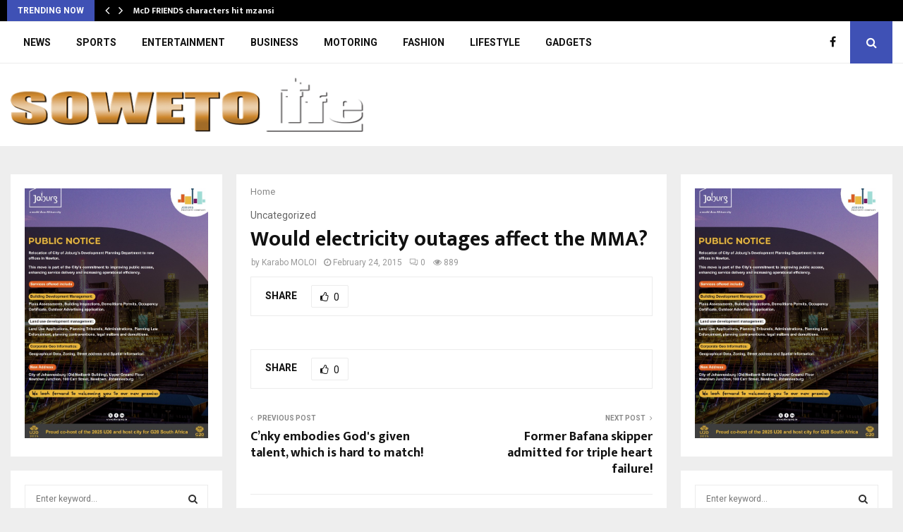

--- FILE ---
content_type: text/html; charset=UTF-8
request_url: https://sowetolifemag.co.za/would-electricity-outages-affect-the-mma/
body_size: 66372
content:
<!DOCTYPE html>
<html lang="en-US">
<head>
	<meta charset="UTF-8">
		<meta name="viewport" content="width=device-width, initial-scale=1">
		<link rel="profile" href="http://gmpg.org/xfn/11">
	<title>Would electricity outages affect the MMA? &#8211; Soweto Life Magazine</title>
<meta name='robots' content='max-image-preview:large' />
	<style>img:is([sizes="auto" i], [sizes^="auto," i]) { contain-intrinsic-size: 3000px 1500px }</style>
	<link rel='dns-prefetch' href='//fonts.googleapis.com' />
<link rel="alternate" type="application/rss+xml" title="Soweto Life Magazine &raquo; Feed" href="https://sowetolifemag.co.za/feed/" />
<link rel="alternate" type="application/rss+xml" title="Soweto Life Magazine &raquo; Comments Feed" href="https://sowetolifemag.co.za/comments/feed/" />
<link rel="alternate" type="application/rss+xml" title="Soweto Life Magazine &raquo; Would electricity outages affect the MMA? Comments Feed" href="https://sowetolifemag.co.za/would-electricity-outages-affect-the-mma/feed/" />
<script type="text/javascript">
/* <![CDATA[ */
window._wpemojiSettings = {"baseUrl":"https:\/\/s.w.org\/images\/core\/emoji\/16.0.1\/72x72\/","ext":".png","svgUrl":"https:\/\/s.w.org\/images\/core\/emoji\/16.0.1\/svg\/","svgExt":".svg","source":{"concatemoji":"https:\/\/sowetolifemag.co.za\/wp-includes\/js\/wp-emoji-release.min.js?ver=6.8.3"}};
/*! This file is auto-generated */
!function(s,n){var o,i,e;function c(e){try{var t={supportTests:e,timestamp:(new Date).valueOf()};sessionStorage.setItem(o,JSON.stringify(t))}catch(e){}}function p(e,t,n){e.clearRect(0,0,e.canvas.width,e.canvas.height),e.fillText(t,0,0);var t=new Uint32Array(e.getImageData(0,0,e.canvas.width,e.canvas.height).data),a=(e.clearRect(0,0,e.canvas.width,e.canvas.height),e.fillText(n,0,0),new Uint32Array(e.getImageData(0,0,e.canvas.width,e.canvas.height).data));return t.every(function(e,t){return e===a[t]})}function u(e,t){e.clearRect(0,0,e.canvas.width,e.canvas.height),e.fillText(t,0,0);for(var n=e.getImageData(16,16,1,1),a=0;a<n.data.length;a++)if(0!==n.data[a])return!1;return!0}function f(e,t,n,a){switch(t){case"flag":return n(e,"\ud83c\udff3\ufe0f\u200d\u26a7\ufe0f","\ud83c\udff3\ufe0f\u200b\u26a7\ufe0f")?!1:!n(e,"\ud83c\udde8\ud83c\uddf6","\ud83c\udde8\u200b\ud83c\uddf6")&&!n(e,"\ud83c\udff4\udb40\udc67\udb40\udc62\udb40\udc65\udb40\udc6e\udb40\udc67\udb40\udc7f","\ud83c\udff4\u200b\udb40\udc67\u200b\udb40\udc62\u200b\udb40\udc65\u200b\udb40\udc6e\u200b\udb40\udc67\u200b\udb40\udc7f");case"emoji":return!a(e,"\ud83e\udedf")}return!1}function g(e,t,n,a){var r="undefined"!=typeof WorkerGlobalScope&&self instanceof WorkerGlobalScope?new OffscreenCanvas(300,150):s.createElement("canvas"),o=r.getContext("2d",{willReadFrequently:!0}),i=(o.textBaseline="top",o.font="600 32px Arial",{});return e.forEach(function(e){i[e]=t(o,e,n,a)}),i}function t(e){var t=s.createElement("script");t.src=e,t.defer=!0,s.head.appendChild(t)}"undefined"!=typeof Promise&&(o="wpEmojiSettingsSupports",i=["flag","emoji"],n.supports={everything:!0,everythingExceptFlag:!0},e=new Promise(function(e){s.addEventListener("DOMContentLoaded",e,{once:!0})}),new Promise(function(t){var n=function(){try{var e=JSON.parse(sessionStorage.getItem(o));if("object"==typeof e&&"number"==typeof e.timestamp&&(new Date).valueOf()<e.timestamp+604800&&"object"==typeof e.supportTests)return e.supportTests}catch(e){}return null}();if(!n){if("undefined"!=typeof Worker&&"undefined"!=typeof OffscreenCanvas&&"undefined"!=typeof URL&&URL.createObjectURL&&"undefined"!=typeof Blob)try{var e="postMessage("+g.toString()+"("+[JSON.stringify(i),f.toString(),p.toString(),u.toString()].join(",")+"));",a=new Blob([e],{type:"text/javascript"}),r=new Worker(URL.createObjectURL(a),{name:"wpTestEmojiSupports"});return void(r.onmessage=function(e){c(n=e.data),r.terminate(),t(n)})}catch(e){}c(n=g(i,f,p,u))}t(n)}).then(function(e){for(var t in e)n.supports[t]=e[t],n.supports.everything=n.supports.everything&&n.supports[t],"flag"!==t&&(n.supports.everythingExceptFlag=n.supports.everythingExceptFlag&&n.supports[t]);n.supports.everythingExceptFlag=n.supports.everythingExceptFlag&&!n.supports.flag,n.DOMReady=!1,n.readyCallback=function(){n.DOMReady=!0}}).then(function(){return e}).then(function(){var e;n.supports.everything||(n.readyCallback(),(e=n.source||{}).concatemoji?t(e.concatemoji):e.wpemoji&&e.twemoji&&(t(e.twemoji),t(e.wpemoji)))}))}((window,document),window._wpemojiSettings);
/* ]]> */
</script>
<style id='wp-emoji-styles-inline-css' type='text/css'>

	img.wp-smiley, img.emoji {
		display: inline !important;
		border: none !important;
		box-shadow: none !important;
		height: 1em !important;
		width: 1em !important;
		margin: 0 0.07em !important;
		vertical-align: -0.1em !important;
		background: none !important;
		padding: 0 !important;
	}
</style>
<link rel='stylesheet' id='wp-block-library-css' href='https://sowetolifemag.co.za/wp-includes/css/dist/block-library/style.min.css?ver=6.8.3' type='text/css' media='all' />
<style id='wp-block-library-theme-inline-css' type='text/css'>
.wp-block-audio :where(figcaption){color:#555;font-size:13px;text-align:center}.is-dark-theme .wp-block-audio :where(figcaption){color:#ffffffa6}.wp-block-audio{margin:0 0 1em}.wp-block-code{border:1px solid #ccc;border-radius:4px;font-family:Menlo,Consolas,monaco,monospace;padding:.8em 1em}.wp-block-embed :where(figcaption){color:#555;font-size:13px;text-align:center}.is-dark-theme .wp-block-embed :where(figcaption){color:#ffffffa6}.wp-block-embed{margin:0 0 1em}.blocks-gallery-caption{color:#555;font-size:13px;text-align:center}.is-dark-theme .blocks-gallery-caption{color:#ffffffa6}:root :where(.wp-block-image figcaption){color:#555;font-size:13px;text-align:center}.is-dark-theme :root :where(.wp-block-image figcaption){color:#ffffffa6}.wp-block-image{margin:0 0 1em}.wp-block-pullquote{border-bottom:4px solid;border-top:4px solid;color:currentColor;margin-bottom:1.75em}.wp-block-pullquote cite,.wp-block-pullquote footer,.wp-block-pullquote__citation{color:currentColor;font-size:.8125em;font-style:normal;text-transform:uppercase}.wp-block-quote{border-left:.25em solid;margin:0 0 1.75em;padding-left:1em}.wp-block-quote cite,.wp-block-quote footer{color:currentColor;font-size:.8125em;font-style:normal;position:relative}.wp-block-quote:where(.has-text-align-right){border-left:none;border-right:.25em solid;padding-left:0;padding-right:1em}.wp-block-quote:where(.has-text-align-center){border:none;padding-left:0}.wp-block-quote.is-large,.wp-block-quote.is-style-large,.wp-block-quote:where(.is-style-plain){border:none}.wp-block-search .wp-block-search__label{font-weight:700}.wp-block-search__button{border:1px solid #ccc;padding:.375em .625em}:where(.wp-block-group.has-background){padding:1.25em 2.375em}.wp-block-separator.has-css-opacity{opacity:.4}.wp-block-separator{border:none;border-bottom:2px solid;margin-left:auto;margin-right:auto}.wp-block-separator.has-alpha-channel-opacity{opacity:1}.wp-block-separator:not(.is-style-wide):not(.is-style-dots){width:100px}.wp-block-separator.has-background:not(.is-style-dots){border-bottom:none;height:1px}.wp-block-separator.has-background:not(.is-style-wide):not(.is-style-dots){height:2px}.wp-block-table{margin:0 0 1em}.wp-block-table td,.wp-block-table th{word-break:normal}.wp-block-table :where(figcaption){color:#555;font-size:13px;text-align:center}.is-dark-theme .wp-block-table :where(figcaption){color:#ffffffa6}.wp-block-video :where(figcaption){color:#555;font-size:13px;text-align:center}.is-dark-theme .wp-block-video :where(figcaption){color:#ffffffa6}.wp-block-video{margin:0 0 1em}:root :where(.wp-block-template-part.has-background){margin-bottom:0;margin-top:0;padding:1.25em 2.375em}
</style>
<style id='classic-theme-styles-inline-css' type='text/css'>
/*! This file is auto-generated */
.wp-block-button__link{color:#fff;background-color:#32373c;border-radius:9999px;box-shadow:none;text-decoration:none;padding:calc(.667em + 2px) calc(1.333em + 2px);font-size:1.125em}.wp-block-file__button{background:#32373c;color:#fff;text-decoration:none}
</style>
<style id='global-styles-inline-css' type='text/css'>
:root{--wp--preset--aspect-ratio--square: 1;--wp--preset--aspect-ratio--4-3: 4/3;--wp--preset--aspect-ratio--3-4: 3/4;--wp--preset--aspect-ratio--3-2: 3/2;--wp--preset--aspect-ratio--2-3: 2/3;--wp--preset--aspect-ratio--16-9: 16/9;--wp--preset--aspect-ratio--9-16: 9/16;--wp--preset--color--black: #000000;--wp--preset--color--cyan-bluish-gray: #abb8c3;--wp--preset--color--white: #ffffff;--wp--preset--color--pale-pink: #f78da7;--wp--preset--color--vivid-red: #cf2e2e;--wp--preset--color--luminous-vivid-orange: #ff6900;--wp--preset--color--luminous-vivid-amber: #fcb900;--wp--preset--color--light-green-cyan: #7bdcb5;--wp--preset--color--vivid-green-cyan: #00d084;--wp--preset--color--pale-cyan-blue: #8ed1fc;--wp--preset--color--vivid-cyan-blue: #0693e3;--wp--preset--color--vivid-purple: #9b51e0;--wp--preset--gradient--vivid-cyan-blue-to-vivid-purple: linear-gradient(135deg,rgba(6,147,227,1) 0%,rgb(155,81,224) 100%);--wp--preset--gradient--light-green-cyan-to-vivid-green-cyan: linear-gradient(135deg,rgb(122,220,180) 0%,rgb(0,208,130) 100%);--wp--preset--gradient--luminous-vivid-amber-to-luminous-vivid-orange: linear-gradient(135deg,rgba(252,185,0,1) 0%,rgba(255,105,0,1) 100%);--wp--preset--gradient--luminous-vivid-orange-to-vivid-red: linear-gradient(135deg,rgba(255,105,0,1) 0%,rgb(207,46,46) 100%);--wp--preset--gradient--very-light-gray-to-cyan-bluish-gray: linear-gradient(135deg,rgb(238,238,238) 0%,rgb(169,184,195) 100%);--wp--preset--gradient--cool-to-warm-spectrum: linear-gradient(135deg,rgb(74,234,220) 0%,rgb(151,120,209) 20%,rgb(207,42,186) 40%,rgb(238,44,130) 60%,rgb(251,105,98) 80%,rgb(254,248,76) 100%);--wp--preset--gradient--blush-light-purple: linear-gradient(135deg,rgb(255,206,236) 0%,rgb(152,150,240) 100%);--wp--preset--gradient--blush-bordeaux: linear-gradient(135deg,rgb(254,205,165) 0%,rgb(254,45,45) 50%,rgb(107,0,62) 100%);--wp--preset--gradient--luminous-dusk: linear-gradient(135deg,rgb(255,203,112) 0%,rgb(199,81,192) 50%,rgb(65,88,208) 100%);--wp--preset--gradient--pale-ocean: linear-gradient(135deg,rgb(255,245,203) 0%,rgb(182,227,212) 50%,rgb(51,167,181) 100%);--wp--preset--gradient--electric-grass: linear-gradient(135deg,rgb(202,248,128) 0%,rgb(113,206,126) 100%);--wp--preset--gradient--midnight: linear-gradient(135deg,rgb(2,3,129) 0%,rgb(40,116,252) 100%);--wp--preset--font-size--small: 14px;--wp--preset--font-size--medium: 20px;--wp--preset--font-size--large: 32px;--wp--preset--font-size--x-large: 42px;--wp--preset--font-size--normal: 16px;--wp--preset--font-size--huge: 42px;--wp--preset--spacing--20: 0.44rem;--wp--preset--spacing--30: 0.67rem;--wp--preset--spacing--40: 1rem;--wp--preset--spacing--50: 1.5rem;--wp--preset--spacing--60: 2.25rem;--wp--preset--spacing--70: 3.38rem;--wp--preset--spacing--80: 5.06rem;--wp--preset--shadow--natural: 6px 6px 9px rgba(0, 0, 0, 0.2);--wp--preset--shadow--deep: 12px 12px 50px rgba(0, 0, 0, 0.4);--wp--preset--shadow--sharp: 6px 6px 0px rgba(0, 0, 0, 0.2);--wp--preset--shadow--outlined: 6px 6px 0px -3px rgba(255, 255, 255, 1), 6px 6px rgba(0, 0, 0, 1);--wp--preset--shadow--crisp: 6px 6px 0px rgba(0, 0, 0, 1);}:where(.is-layout-flex){gap: 0.5em;}:where(.is-layout-grid){gap: 0.5em;}body .is-layout-flex{display: flex;}.is-layout-flex{flex-wrap: wrap;align-items: center;}.is-layout-flex > :is(*, div){margin: 0;}body .is-layout-grid{display: grid;}.is-layout-grid > :is(*, div){margin: 0;}:where(.wp-block-columns.is-layout-flex){gap: 2em;}:where(.wp-block-columns.is-layout-grid){gap: 2em;}:where(.wp-block-post-template.is-layout-flex){gap: 1.25em;}:where(.wp-block-post-template.is-layout-grid){gap: 1.25em;}.has-black-color{color: var(--wp--preset--color--black) !important;}.has-cyan-bluish-gray-color{color: var(--wp--preset--color--cyan-bluish-gray) !important;}.has-white-color{color: var(--wp--preset--color--white) !important;}.has-pale-pink-color{color: var(--wp--preset--color--pale-pink) !important;}.has-vivid-red-color{color: var(--wp--preset--color--vivid-red) !important;}.has-luminous-vivid-orange-color{color: var(--wp--preset--color--luminous-vivid-orange) !important;}.has-luminous-vivid-amber-color{color: var(--wp--preset--color--luminous-vivid-amber) !important;}.has-light-green-cyan-color{color: var(--wp--preset--color--light-green-cyan) !important;}.has-vivid-green-cyan-color{color: var(--wp--preset--color--vivid-green-cyan) !important;}.has-pale-cyan-blue-color{color: var(--wp--preset--color--pale-cyan-blue) !important;}.has-vivid-cyan-blue-color{color: var(--wp--preset--color--vivid-cyan-blue) !important;}.has-vivid-purple-color{color: var(--wp--preset--color--vivid-purple) !important;}.has-black-background-color{background-color: var(--wp--preset--color--black) !important;}.has-cyan-bluish-gray-background-color{background-color: var(--wp--preset--color--cyan-bluish-gray) !important;}.has-white-background-color{background-color: var(--wp--preset--color--white) !important;}.has-pale-pink-background-color{background-color: var(--wp--preset--color--pale-pink) !important;}.has-vivid-red-background-color{background-color: var(--wp--preset--color--vivid-red) !important;}.has-luminous-vivid-orange-background-color{background-color: var(--wp--preset--color--luminous-vivid-orange) !important;}.has-luminous-vivid-amber-background-color{background-color: var(--wp--preset--color--luminous-vivid-amber) !important;}.has-light-green-cyan-background-color{background-color: var(--wp--preset--color--light-green-cyan) !important;}.has-vivid-green-cyan-background-color{background-color: var(--wp--preset--color--vivid-green-cyan) !important;}.has-pale-cyan-blue-background-color{background-color: var(--wp--preset--color--pale-cyan-blue) !important;}.has-vivid-cyan-blue-background-color{background-color: var(--wp--preset--color--vivid-cyan-blue) !important;}.has-vivid-purple-background-color{background-color: var(--wp--preset--color--vivid-purple) !important;}.has-black-border-color{border-color: var(--wp--preset--color--black) !important;}.has-cyan-bluish-gray-border-color{border-color: var(--wp--preset--color--cyan-bluish-gray) !important;}.has-white-border-color{border-color: var(--wp--preset--color--white) !important;}.has-pale-pink-border-color{border-color: var(--wp--preset--color--pale-pink) !important;}.has-vivid-red-border-color{border-color: var(--wp--preset--color--vivid-red) !important;}.has-luminous-vivid-orange-border-color{border-color: var(--wp--preset--color--luminous-vivid-orange) !important;}.has-luminous-vivid-amber-border-color{border-color: var(--wp--preset--color--luminous-vivid-amber) !important;}.has-light-green-cyan-border-color{border-color: var(--wp--preset--color--light-green-cyan) !important;}.has-vivid-green-cyan-border-color{border-color: var(--wp--preset--color--vivid-green-cyan) !important;}.has-pale-cyan-blue-border-color{border-color: var(--wp--preset--color--pale-cyan-blue) !important;}.has-vivid-cyan-blue-border-color{border-color: var(--wp--preset--color--vivid-cyan-blue) !important;}.has-vivid-purple-border-color{border-color: var(--wp--preset--color--vivid-purple) !important;}.has-vivid-cyan-blue-to-vivid-purple-gradient-background{background: var(--wp--preset--gradient--vivid-cyan-blue-to-vivid-purple) !important;}.has-light-green-cyan-to-vivid-green-cyan-gradient-background{background: var(--wp--preset--gradient--light-green-cyan-to-vivid-green-cyan) !important;}.has-luminous-vivid-amber-to-luminous-vivid-orange-gradient-background{background: var(--wp--preset--gradient--luminous-vivid-amber-to-luminous-vivid-orange) !important;}.has-luminous-vivid-orange-to-vivid-red-gradient-background{background: var(--wp--preset--gradient--luminous-vivid-orange-to-vivid-red) !important;}.has-very-light-gray-to-cyan-bluish-gray-gradient-background{background: var(--wp--preset--gradient--very-light-gray-to-cyan-bluish-gray) !important;}.has-cool-to-warm-spectrum-gradient-background{background: var(--wp--preset--gradient--cool-to-warm-spectrum) !important;}.has-blush-light-purple-gradient-background{background: var(--wp--preset--gradient--blush-light-purple) !important;}.has-blush-bordeaux-gradient-background{background: var(--wp--preset--gradient--blush-bordeaux) !important;}.has-luminous-dusk-gradient-background{background: var(--wp--preset--gradient--luminous-dusk) !important;}.has-pale-ocean-gradient-background{background: var(--wp--preset--gradient--pale-ocean) !important;}.has-electric-grass-gradient-background{background: var(--wp--preset--gradient--electric-grass) !important;}.has-midnight-gradient-background{background: var(--wp--preset--gradient--midnight) !important;}.has-small-font-size{font-size: var(--wp--preset--font-size--small) !important;}.has-medium-font-size{font-size: var(--wp--preset--font-size--medium) !important;}.has-large-font-size{font-size: var(--wp--preset--font-size--large) !important;}.has-x-large-font-size{font-size: var(--wp--preset--font-size--x-large) !important;}
:where(.wp-block-post-template.is-layout-flex){gap: 1.25em;}:where(.wp-block-post-template.is-layout-grid){gap: 1.25em;}
:where(.wp-block-columns.is-layout-flex){gap: 2em;}:where(.wp-block-columns.is-layout-grid){gap: 2em;}
:root :where(.wp-block-pullquote){font-size: 1.5em;line-height: 1.6;}
</style>
<link rel='stylesheet' id='contact-form-7-css' href='https://sowetolifemag.co.za/wp-content/plugins/contact-form-7/includes/css/styles.css?ver=6.1.1' type='text/css' media='all' />
<link rel='stylesheet' id='pencisc-css' href='https://sowetolifemag.co.za/wp-content/plugins/penci-framework/assets/css/single-shortcode.css?ver=6.8.3' type='text/css' media='all' />
<link rel='stylesheet' id='penci-oswald-css' href='//fonts.googleapis.com/css?family=Oswald%3A400&#038;ver=6.8.3' type='text/css' media='all' />
<link rel='stylesheet' id='penci-font-awesome-css' href='https://sowetolifemag.co.za/wp-content/themes/pennews/css/font-awesome.min.css?ver=4.5.2' type='text/css' media='all' />
<link rel='stylesheet' id='penci-fonts-css' href='//fonts.googleapis.com/css?family=Roboto%3A300%2C300italic%2C400%2C400italic%2C500%2C500italic%2C700%2C700italic%2C800%2C800italic%7CMukta+Vaani%3A300%2C300italic%2C400%2C400italic%2C500%2C500italic%2C700%2C700italic%2C800%2C800italic%7COswald%3A300%2C300italic%2C400%2C400italic%2C500%2C500italic%2C700%2C700italic%2C800%2C800italic%7CTeko%3A300%2C300italic%2C400%2C400italic%2C500%2C500italic%2C700%2C700italic%2C800%2C800italic%3A300%2C300italic%2C400%2C400italic%2C500%2C500italic%2C700%2C700italic%2C800%2C800italic%26subset%3Dcyrillic%2Ccyrillic-ext%2Cgreek%2Cgreek-ext%2Clatin-ext' type='text/css' media='all' />
<link rel='stylesheet' id='penci-portfolio-css' href='https://sowetolifemag.co.za/wp-content/themes/pennews/css/portfolio.css?ver=6.6.3' type='text/css' media='all' />
<link rel='stylesheet' id='penci-recipe-css' href='https://sowetolifemag.co.za/wp-content/themes/pennews/css/recipe.css?ver=6.6.3' type='text/css' media='all' />
<link rel='stylesheet' id='penci-review-css' href='https://sowetolifemag.co.za/wp-content/themes/pennews/css/review.css?ver=6.6.3' type='text/css' media='all' />
<link rel='stylesheet' id='penci-style-css' href='https://sowetolifemag.co.za/wp-content/themes/pennews/style.css?ver=6.6.3' type='text/css' media='all' />
<style id='penci-style-inline-css' type='text/css'>
.penci-block-vc.style-title-13:not(.footer-widget).style-title-center .penci-block-heading {border-right: 10px solid transparent; border-left: 10px solid transparent; }.site-branding h1, .site-branding h2 {margin: 0;}.penci-schema-markup { display: none !important; }.penci-entry-media .twitter-video { max-width: none !important; margin: 0 !important; }.penci-entry-media .fb-video { margin-bottom: 0; }.penci-entry-media .post-format-meta > iframe { vertical-align: top; }.penci-single-style-6 .penci-entry-media-top.penci-video-format-dailymotion:after, .penci-single-style-6 .penci-entry-media-top.penci-video-format-facebook:after, .penci-single-style-6 .penci-entry-media-top.penci-video-format-vimeo:after, .penci-single-style-6 .penci-entry-media-top.penci-video-format-twitter:after, .penci-single-style-7 .penci-entry-media-top.penci-video-format-dailymotion:after, .penci-single-style-7 .penci-entry-media-top.penci-video-format-facebook:after, .penci-single-style-7 .penci-entry-media-top.penci-video-format-vimeo:after, .penci-single-style-7 .penci-entry-media-top.penci-video-format-twitter:after { content: none; } .penci-single-style-5 .penci-entry-media.penci-video-format-dailymotion:after, .penci-single-style-5 .penci-entry-media.penci-video-format-facebook:after, .penci-single-style-5 .penci-entry-media.penci-video-format-vimeo:after, .penci-single-style-5 .penci-entry-media.penci-video-format-twitter:after { content: none; }@media screen and (max-width: 960px) { .penci-insta-thumb ul.thumbnails.penci_col_5 li, .penci-insta-thumb ul.thumbnails.penci_col_6 li { width: 33.33% !important; } .penci-insta-thumb ul.thumbnails.penci_col_7 li, .penci-insta-thumb ul.thumbnails.penci_col_8 li, .penci-insta-thumb ul.thumbnails.penci_col_9 li, .penci-insta-thumb ul.thumbnails.penci_col_10 li { width: 25% !important; } }.site-header.header--s12 .penci-menu-toggle-wapper,.site-header.header--s12 .header__social-search { flex: 1; }.site-header.header--s5 .site-branding {  padding-right: 0;margin-right: 40px; }.penci-block_37 .penci_post-meta { padding-top: 8px; }.penci-block_37 .penci-post-excerpt + .penci_post-meta { padding-top: 0; }.penci-hide-text-votes { display: none; }.penci-usewr-review {  border-top: 1px solid #ececec; }.penci-review-score {top: 5px; position: relative; }.penci-social-counter.penci-social-counter--style-3 .penci-social__empty a, .penci-social-counter.penci-social-counter--style-4 .penci-social__empty a, .penci-social-counter.penci-social-counter--style-5 .penci-social__empty a, .penci-social-counter.penci-social-counter--style-6 .penci-social__empty a { display: flex; justify-content: center; align-items: center; }.penci-block-error { padding: 0 20px 20px; }@media screen and (min-width: 1240px){ .penci_dis_padding_bw .penci-content-main.penci-col-4:nth-child(3n+2) { padding-right: 15px; padding-left: 15px; }}.bos_searchbox_widget_class.penci-vc-column-1 #flexi_searchbox #b_searchboxInc .b_submitButton_wrapper{ padding-top: 10px; padding-bottom: 10px; }.mfp-image-holder .mfp-close, .mfp-iframe-holder .mfp-close { background: transparent; border-color: transparent; }.penci-portfolio-wrap{ margin-left: 0px; margin-right: 0px; }.penci-portfolio-wrap .portfolio-item{ padding-left: 0px; padding-right: 0px; margin-bottom:0px; }#main .widget .tagcloud a{ }#main .widget .tagcloud a:hover{}
</style>
<script type="text/javascript" src="https://sowetolifemag.co.za/wp-includes/js/jquery/jquery.min.js?ver=3.7.1" id="jquery-core-js"></script>
<script type="text/javascript" src="https://sowetolifemag.co.za/wp-includes/js/jquery/jquery-migrate.min.js?ver=3.4.1" id="jquery-migrate-js"></script>
<link rel="EditURI" type="application/rsd+xml" title="RSD" href="https://sowetolifemag.co.za/xmlrpc.php?rsd" />
<link rel="canonical" href="https://sowetolifemag.co.za/would-electricity-outages-affect-the-mma/" />
<link rel='shortlink' href='https://sowetolifemag.co.za/?p=5464' />
<link rel="alternate" title="oEmbed (JSON)" type="application/json+oembed" href="https://sowetolifemag.co.za/wp-json/oembed/1.0/embed?url=https%3A%2F%2Fsowetolifemag.co.za%2Fwould-electricity-outages-affect-the-mma%2F" />
<link rel="alternate" title="oEmbed (XML)" type="text/xml+oembed" href="https://sowetolifemag.co.za/wp-json/oembed/1.0/embed?url=https%3A%2F%2Fsowetolifemag.co.za%2Fwould-electricity-outages-affect-the-mma%2F&#038;format=xml" />
<script>
var portfolioDataJs = portfolioDataJs || [];
var penciBlocksArray=[];
var PENCILOCALCACHE = {};
		(function () {
				"use strict";
		
				PENCILOCALCACHE = {
					data: {},
					remove: function ( ajaxFilterItem ) {
						delete PENCILOCALCACHE.data[ajaxFilterItem];
					},
					exist: function ( ajaxFilterItem ) {
						return PENCILOCALCACHE.data.hasOwnProperty( ajaxFilterItem ) && PENCILOCALCACHE.data[ajaxFilterItem] !== null;
					},
					get: function ( ajaxFilterItem ) {
						return PENCILOCALCACHE.data[ajaxFilterItem];
					},
					set: function ( ajaxFilterItem, cachedData ) {
						PENCILOCALCACHE.remove( ajaxFilterItem );
						PENCILOCALCACHE.data[ajaxFilterItem] = cachedData;
					}
				};
			}
		)();function penciBlock() {
		    this.atts_json = '';
		    this.content = '';
		}</script>
		<style type="text/css">
																										</style>
				<style type="text/css">
																																													
					</style>
		<link rel="pingback" href="https://sowetolifemag.co.za/xmlrpc.php"><script type="application/ld+json">{
    "@context": "http:\/\/schema.org\/",
    "@type": "organization",
    "@id": "#organization",
    "logo": {
        "@type": "ImageObject",
        "url": "https:\/\/sowetolifemag.co.za\/wp-content\/uploads\/2017\/10\/logo.png"
    },
    "url": "https:\/\/sowetolifemag.co.za\/",
    "name": "Soweto Life Magazine",
    "description": "Soweto Life Magazine"
}</script><script type="application/ld+json">{
    "@context": "http:\/\/schema.org\/",
    "@type": "WebSite",
    "name": "Soweto Life Magazine",
    "alternateName": "Soweto Life Magazine",
    "url": "https:\/\/sowetolifemag.co.za\/"
}</script><script type="application/ld+json">{
    "@context": "http:\/\/schema.org\/",
    "@type": "WPSideBar",
    "name": "Sidebar Right",
    "alternateName": "Add widgets here to display them on blog and single",
    "url": "https:\/\/sowetolifemag.co.za\/would-electricity-outages-affect-the-mma"
}</script><script type="application/ld+json">{
    "@context": "http:\/\/schema.org\/",
    "@type": "BlogPosting",
    "headline": "Would electricity outages affect the MMA?",
    "description": "Would electricity outages affect the MMA?",
    "datePublished": "2015-02-24",
    "datemodified": false,
    "mainEntityOfPage": "https:\/\/sowetolifemag.co.za\/would-electricity-outages-affect-the-mma\/",
    "image": {
        "@type": "ImageObject",
        "url": "https:\/\/sowetolifemag.co.za\/wp-content\/uploads\/2017\/10\/logo.png"
    },
    "publisher": {
        "@type": "Organization",
        "name": "Soweto Life Magazine",
        "logo": {
            "@type": "ImageObject",
            "url": "https:\/\/sowetolifemag.co.za\/wp-content\/uploads\/2017\/10\/logo.png"
        }
    },
    "author": {
        "@type": "Person",
        "@id": "#person-KaraboMOLOI",
        "name": "Karabo MOLOI"
    }
}</script><meta property="fb:app_id" content="348280475330978"><style type="text/css">.recentcomments a{display:inline !important;padding:0 !important;margin:0 !important;}</style><meta name="generator" content="Powered by WPBakery Page Builder - drag and drop page builder for WordPress."/>
<noscript><style> .wpb_animate_when_almost_visible { opacity: 1; }</style></noscript>	<style>
		a.custom-button.pencisc-button {
			background: transparent;
			color: #D3347B;
			border: 2px solid #D3347B;
			line-height: 36px;
			padding: 0 20px;
			font-size: 14px;
			font-weight: bold;
		}
		a.custom-button.pencisc-button:hover {
			background: #D3347B;
			color: #fff;
			border: 2px solid #D3347B;
		}
		a.custom-button.pencisc-button.pencisc-small {
			line-height: 28px;
			font-size: 12px;
		}
		a.custom-button.pencisc-button.pencisc-large {
			line-height: 46px;
			font-size: 18px;
		}
	</style>
</head>

<body class="wp-singular post-template-default single single-post postid-5464 single-format-standard wp-custom-logo wp-theme-pennews group-blog header-sticky penci_enable_ajaxsearch penci_sticky_content_sidebar two-sidebar penci-single-style-1 wpb-js-composer js-comp-ver-6.8.0 vc_responsive">

<div id="page" class="site">
	<div class="penci-topbar clearfix style-1">
	<div class="penci-topbar_container topbar-width-default">

					<div class="penci-topbar__left">
				<div class="topbar_item topbar__trending penci-block-vc"><span class="headline-title">Trending now</span>	<span class="penci-trending-nav ">
		<a class="penci-slider-prev" href="#"><i class="fa fa-angle-left"></i></a>
		<a class="penci-slider-next" href="#"><i class="fa fa-angle-right"></i></a>
	</span>
<div class="penci-owl-carousel-slider" data-items="1" data-auto="0" data-autotime="4000" data-speed="400" data-loop="0" data-dots="0" data-nav="0" data-autowidth="0" data-vertical="1"><h3 class="penci__post-title entry-title"><a href="https://sowetolifemag.co.za/friends-characters-hit-mzansi/">McD FRIENDS characters hit mzansi</a></h3><h3 class="penci__post-title entry-title"><a href="https://sowetolifemag.co.za/smaller-gardens-can-use-a-single-fully-charged-battery-to-handle-routine-jobs/">Smaller gardens can use a single fully&hellip;</a></h3><h3 class="penci__post-title entry-title"><a href="https://sowetolifemag.co.za/toyota-gazoo-racing-to-get-a-new-car-for-the-infamous-dakar-rally-2026-27/">Toyota Gazoo Racing to get a new&hellip;</a></h3><h3 class="penci__post-title entry-title"><a href="https://sowetolifemag.co.za/provincial-gvt-will-help-with-burial-of-fallen-scholars-says-premier-of-gp-lesufi/">Provincial Gvt will help with burial of&hellip;</a></h3><h3 class="penci__post-title entry-title"><a href="https://sowetolifemag.co.za/nedbank-cup-draw-has-been-made-and-amakhosi-open-their-account-against-stellies-fc/">Nedbank Cup draw has been made and&hellip;</a></h3><h3 class="penci__post-title entry-title"><a href="https://sowetolifemag.co.za/fnb-donates-r3-7m-to-flood-hit-mpumalanga-and-limpopo-as-kruger-relief-fund-is-established/">FNB donates R3.7m to flood-hit Mpumalanga and&hellip;</a></h3><h3 class="penci__post-title entry-title"><a href="https://sowetolifemag.co.za/caster-semenya-unveiled-as-jaecoos-brand-ambassador/">Caster Semenya unveiled as JAECOO&#8217;s brand ambassador</a></h3><h3 class="penci__post-title entry-title"><a href="https://sowetolifemag.co.za/tally-of-dead-scholars-in-the-vaal-collision-has-risen-to-13/">Tally of dead scholars in the Vaal&hellip;</a></h3><h3 class="penci__post-title entry-title"><a href="https://sowetolifemag.co.za/three-times-in-a-row-voted-top-employer-mcd-dancing-to-that-fry-chips-burger-et-al/">Three times in a row voted Top&hellip;</a></h3><h3 class="penci__post-title entry-title"><a href="https://sowetolifemag.co.za/lions-of-teranga-clinch-the-afcon-cup-and-should-be-punished-for-storming-out-of-the-pitch/">&#8216;Lions of Teranga&#8217; clinch the AFCON Cup&hellip;</a></h3></div></div>			</div>
			<div class="penci-topbar__right">
				
			</div>
			</div>
</div>
<div class="site-header-wrapper"><header id="masthead" class="site-header header--s2 header--s9" data-height="80" itemscope="itemscope" itemtype="http://schema.org/WPHeader">
	<div class="penci-container-fluid header-content__container">
		<nav id="site-navigation" class="main-navigation pencimn-slide_down" itemscope itemtype="http://schema.org/SiteNavigationElement">
	<ul id="menu-main" class="menu"><li id="menu-item-50023" class="menu-item menu-item-type-taxonomy menu-item-object-category menu-item-50023"><a href="https://sowetolifemag.co.za/category/news/" itemprop="url">NEWS</a></li>
<li id="menu-item-50024" class="menu-item menu-item-type-taxonomy menu-item-object-category menu-item-50024"><a href="https://sowetolifemag.co.za/category/sports/" itemprop="url">SPORTS</a></li>
<li id="menu-item-50025" class="menu-item menu-item-type-taxonomy menu-item-object-category menu-item-50025"><a href="https://sowetolifemag.co.za/category/entertainment/" itemprop="url">ENTERTAINMENT</a></li>
<li id="menu-item-50026" class="menu-item menu-item-type-taxonomy menu-item-object-category menu-item-50026"><a href="https://sowetolifemag.co.za/category/business/" itemprop="url">BUSINESS</a></li>
<li id="menu-item-50027" class="menu-item menu-item-type-taxonomy menu-item-object-category menu-item-50027"><a href="https://sowetolifemag.co.za/category/motoring/" itemprop="url">MOTORING</a></li>
<li id="menu-item-50028" class="menu-item menu-item-type-taxonomy menu-item-object-category menu-item-50028"><a href="https://sowetolifemag.co.za/category/fashion/" itemprop="url">FASHION</a></li>
<li id="menu-item-50029" class="menu-item menu-item-type-taxonomy menu-item-object-category menu-item-50029"><a href="https://sowetolifemag.co.za/category/lifestyle/" itemprop="url">LIFESTYLE</a></li>
<li id="menu-item-50030" class="menu-item menu-item-type-taxonomy menu-item-object-category menu-item-50030"><a href="https://sowetolifemag.co.za/category/gadgets/" itemprop="url">GADGETS</a></li>
</ul>
</nav><!-- #site-navigation -->
		<div class="header__social-search">
				<div class="header__search" id="top-search">
			<a class="search-click"><i class="fa fa-search"></i></a>
			<div class="show-search">
	<div class="show-search__content">
		<form method="get" class="search-form" action="https://sowetolifemag.co.za/">
			<label>
				<span class="screen-reader-text">Search for:</span>

								<input id="penci-header-search" type="search" class="search-field" placeholder="Enter keyword..." value="" name="s" autocomplete="off">
			</label>
			<button type="submit" class="search-submit">
				<i class="fa fa-search"></i>
				<span class="screen-reader-text">Search</span>
			</button>
		</form>
		<div class="penci-ajax-search-results">
			<div id="penci-ajax-search-results-wrapper" class="penci-ajax-search-results-wrapper"></div>
		</div>
	</div>
</div>		</div>
	
			<div class="header__social-media">
			<div class="header__content-social-media">

			<a class="social-media-item socail_media__facebook" target="_blank" href="#" title="Facebook" rel="noopener"><span class="socail-media-item__content"><i class="fa fa-facebook"></i><span class="social_title screen-reader-text">Facebook</span></span></a>						</div>
		</div>
	
</div>

	</div>
</header><!-- #masthead -->
<div class="header__top header--s2 header--s9">
	<div class="penci-container-fluid header-top__container">
		
<div class="site-branding">
	
		<h2><a href="https://sowetolifemag.co.za/" class="custom-logo-link" rel="home"><img width="537" height="83" src="https://sowetolifemag.co.za/wp-content/uploads/2017/10/logo.png" class="custom-logo" alt="Soweto Life Magazine" decoding="async" srcset="https://sowetolifemag.co.za/wp-content/uploads/2017/10/logo.png 537w, https://sowetolifemag.co.za/wp-content/uploads/2017/10/logo-300x46.png 300w" sizes="(max-width: 537px) 100vw, 537px" /></a></h2>
				</div><!-- .site-branding -->		
	</div>
</div>
</div><div class="penci-header-mobile" >
	<div class="penci-header-mobile_container">
        <button class="menu-toggle navbar-toggle" aria-expanded="false"><span class="screen-reader-text">Primary Menu</span><i class="fa fa-bars"></i></button>
								<div class="site-branding"><a href="https://sowetolifemag.co.za/" class="custom-logo-link" rel="home"><img width="537" height="83" src="https://sowetolifemag.co.za/wp-content/uploads/2017/10/logo.png" class="custom-logo" alt="Soweto Life Magazine" decoding="async" srcset="https://sowetolifemag.co.za/wp-content/uploads/2017/10/logo.png 537w, https://sowetolifemag.co.za/wp-content/uploads/2017/10/logo-300x46.png 300w" sizes="(max-width: 537px) 100vw, 537px" /></a></div>
									<div class="header__search-mobile header__search" id="top-search-mobile">
				<a class="search-click"><i class="fa fa-search"></i></a>
				<div class="show-search">
					<div class="show-search__content">
						<form method="get" class="search-form" action="https://sowetolifemag.co.za/">
							<label>
								<span class="screen-reader-text">Search for:</span>
																<input  type="text" id="penci-search-field-mobile" class="search-field penci-search-field-mobile" placeholder="Enter keyword..." value="" name="s" autocomplete="off">
							</label>
							<button type="submit" class="search-submit">
								<i class="fa fa-search"></i>
								<span class="screen-reader-text">Search</span>
							</button>
						</form>
						<div class="penci-ajax-search-results">
							<div class="penci-ajax-search-results-wrapper"></div>
							<div class="penci-loader-effect penci-loading-animation-9"> <div class="penci-loading-circle"> <div class="penci-loading-circle1 penci-loading-circle-inner"></div> <div class="penci-loading-circle2 penci-loading-circle-inner"></div> <div class="penci-loading-circle3 penci-loading-circle-inner"></div> <div class="penci-loading-circle4 penci-loading-circle-inner"></div> <div class="penci-loading-circle5 penci-loading-circle-inner"></div> <div class="penci-loading-circle6 penci-loading-circle-inner"></div> <div class="penci-loading-circle7 penci-loading-circle-inner"></div> <div class="penci-loading-circle8 penci-loading-circle-inner"></div> <div class="penci-loading-circle9 penci-loading-circle-inner"></div> <div class="penci-loading-circle10 penci-loading-circle-inner"></div> <div class="penci-loading-circle11 penci-loading-circle-inner"></div> <div class="penci-loading-circle12 penci-loading-circle-inner"></div> </div> </div>						</div>
					</div>
				</div>
			</div>
			</div>
</div>	<div id="content" class="site-content">
	<div id="primary" class="content-area">
		<main id="main" class="site-main" >
				<div class="penci-container">
		<div class="penci-container__content penci-con_sb2_sb1">
			<div class="penci-wide-content penci-content-novc penci-sticky-content penci-content-single-inner">
				<div class="theiaStickySidebar">
					<div class="penci-content-post noloaddisqus hide_featured_image" data-url="https://sowetolifemag.co.za/would-electricity-outages-affect-the-mma/" data-id="5464" data-title="">
					<div class="penci_breadcrumbs "><ul itemscope itemtype="http://schema.org/BreadcrumbList"><li itemprop="itemListElement" itemscope itemtype="http://schema.org/ListItem"><a class="home" href="https://sowetolifemag.co.za" itemprop="item"><span itemprop="name">Home</span></a><meta itemprop="position" content="1" /></li></ul></div>						<article id="post-5464" class="penci-single-artcontent noloaddisqus post-5464 post type-post status-publish format-standard hentry penci-post-item">

							<header class="entry-header penci-entry-header penci-title-">
								<div class="penci-entry-categories"><span class="penci-cat-links">Uncategorized</span></div><h1 class="entry-title penci-entry-title penci-title-">Would electricity outages affect the MMA?</h1>
								<div class="entry-meta penci-entry-meta">
									<span class="entry-meta-item penci-byline">by <span class="author vcard"><a class="url fn n" href="https://sowetolifemag.co.za/author/karabo/">Karabo MOLOI</a></span></span><span class="entry-meta-item penci-posted-on"><i class="fa fa-clock-o"></i><time class="entry-date published" datetime="2015-02-24T17:23:00+00:00">February 24, 2015</time><time class="updated" datetime=""></time></span><span class="entry-meta-item penci-comment-count"><a class="penci_pmeta-link" href="https://sowetolifemag.co.za/would-electricity-outages-affect-the-mma/#respond"><i class="la la-comments"></i>0</a></span><span class="entry-meta-item penci-post-countview"><span class="entry-meta-item penci-post-countview penci_post-meta_item"><i class="fa fa-eye"></i><span class="penci-post-countview-number penci-post-countview-p5464">889</span></span></span>								</div><!-- .entry-meta -->
								<span class="penci-social-buttons penci-social-share-footer"><span class="penci-social-share-text">Share</span><a href="#" class="penci-post-like penci_post-meta_item  single-like-button penci-social-item like" data-post_id="5464" title="Like" data-like="Like" data-unlike="Unlike"><i class="fa fa-thumbs-o-up"></i><span class="penci-share-number">0</span></a></span>							</header><!-- .entry-header -->
							<div class="penci-entry-content entry-content">
	<p><html /></p>
</div><!-- .entry-content -->

							<footer class="penci-entry-footer">
								<div class="penci-source-via-tags-wrap"></div><span class="penci-social-buttons penci-social-share-footer"><span class="penci-social-share-text">Share</span><a href="#" class="penci-post-like penci_post-meta_item  single-like-button penci-social-item like" data-post_id="5464" title="Like" data-like="Like" data-unlike="Unlike"><i class="fa fa-thumbs-o-up"></i><span class="penci-share-number">0</span></a></span>							</footer><!-- .entry-footer -->
						</article>
							<div class="penci-post-pagination">
					<div class="prev-post">
									<div class="prev-post-inner penci_mobj__body">
						<div class="prev-post-title">
							<span><i class="fa fa-angle-left"></i>previous post</span>
						</div>
						<div class="pagi-text">
							<h5 class="prev-title"><a href="https://sowetolifemag.co.za/c’nky-embodies-god-given-talent,-which-is-hard-to-match!/">C’nky embodies God&#039;s given talent, which is hard to match!</a></h5>
						</div>
					</div>
				
			</div>
		
					<div class="next-post ">
									<div class="next-post-inner">
						<div class="prev-post-title next-post-title">
							<span>next post<i class="fa fa-angle-right"></i></span>
						</div>
						<div class="pagi-text">
							<h5 class="next-title"><a href="https://sowetolifemag.co.za/former-bafana-skipper-admitted-for-triple-heart-failure/">Former Bafana skipper admitted for triple heart failure!</a></h5>
						</div>
					</div>
							</div>
			</div>
<div class="penci-post-author penci_media_object">
	<div class="author-img penci_mobj__img">
		<img alt='' src='https://secure.gravatar.com/avatar/36b466dc0e85ac9f0a2de5ca32d9ca187880526495c6a88ae7f590c863873362?s=100&#038;d=mm&#038;r=g' class='avatar avatar-100 photo' height='100' width='100' />	</div>
	<div class="penci-author-content penci_mobj__body">
		<h5><a href="https://sowetolifemag.co.za/author/karabo/" title="Posts by Karabo MOLOI" rel="author">Karabo MOLOI</a></h5>
		<div class="author-description">
		<a href="http://www.photohb.fr/nike-air-huarache-soldes.html">nike air huarache soldes</a>
<a href="http://www.shayna-zen.fr/asics-whizzer.html">asics whizzer</a>
<a href="http://www.photohb.fr/nike-flyknit.html">nike flyknit</a>
<a href="http://www.universal-limousine.fr/bottes-ugg-pour-homme.html">bottes ugg pour homme</a>
<a href="http://www.universal-limousine.fr/">ugg australia</a>
<a href="http://www.calliocom.fr/nike-air-max-95.html">nike air max 95</a>		</div>
		<div class="author-socials">
							<a target="_blank" rel="noopener" class="author-social" href="http://www.sowetolifemag.co.za"><i class="fa fa-globe"></i></a>
																										</div>
	</div>
</div><div id="wordpress-5464-comment" class="active multi-wordpress-comment penci-tab-pane" ><div class="post-comments  post-comments-5464  no-comment-yet" id="comments">
	<div class='comments'></div>	<div id="respond" class="comment-respond">
		<h3 id="reply-title" class="comment-reply-title"><span>Leave a Comment</span> <small><a rel="nofollow" id="cancel-comment-reply-link" href="/would-electricity-outages-affect-the-mma/#respond" style="display:none;">Cancel Reply</a></small></h3><form action="https://sowetolifemag.co.za/wp-comments-post.php" method="post" id="commentform" class="comment-form"><p class="comment-form-comment"><textarea id="comment" name="comment" cols="45" rows="8" placeholder="Your Comment" aria-required="true"></textarea></p><p class="comment-form-author"><input id="author" name="author" type="text" value="" placeholder="Name*" size="30" aria-required='true' /></p>
<p class="comment-form-email"><input id="email" name="email" type="text" value="" placeholder="Email*" size="30" aria-required='true' /></p>
<p class="comment-form-url"><input id="url" name="url" type="text" value="" placeholder="Website" size="30" /></p>
<p class="comment-form-cookies-consent"><input id="wp-comment-cookies-consent" name="wp-comment-cookies-consent" type="checkbox" value="yes" /><span>Save my name, email, and website in this browser for the next time I comment.</span></p>
<p class="form-submit"><input name="submit" type="submit" id="submit" class="submit" value="Submit" /> <input type='hidden' name='comment_post_ID' value='5464' id='comment_post_ID' />
<input type='hidden' name='comment_parent' id='comment_parent' value='0' />
</p><p style="display: none;"><input type="hidden" id="akismet_comment_nonce" name="akismet_comment_nonce" value="484134f4fa" /></p><p style="display: none !important;" class="akismet-fields-container" data-prefix="ak_"><label>&#916;<textarea name="ak_hp_textarea" cols="45" rows="8" maxlength="100"></textarea></label><input type="hidden" id="ak_js_1" name="ak_js" value="248"/><script>document.getElementById( "ak_js_1" ).setAttribute( "value", ( new Date() ).getTime() );</script></p></form>	</div><!-- #respond -->
	<p class="akismet_comment_form_privacy_notice">This site uses Akismet to reduce spam. <a href="https://akismet.com/privacy/" target="_blank" rel="nofollow noopener">Learn how your comment data is processed.</a></p></div> <!-- end comments div -->
</div>				</div>

									</div>
			</div>
				<aside class="widget-area widget-area-2 penci-sticky-sidebar penci-sidebar-widgets">
		<div class="theiaStickySidebar">
		<div id="media_image-4" class="widget  penci-block-vc penci-widget-sidebar style-title-1 style-title-left widget_media_image"><a href="https://sowetolifemag.co.za/wp-content/uploads/2025/11/Public_Notice_DevPlan_Newtown_92mmX130mm.pdf"><img width="713" height="970" src="https://sowetolifemag.co.za/wp-content/uploads/2025/11/PUBLIC-NOTICE.jpg" class="image wp-image-60301  attachment-full size-full" alt="" style="max-width: 100%; height: auto;" decoding="async" loading="lazy" srcset="https://sowetolifemag.co.za/wp-content/uploads/2025/11/PUBLIC-NOTICE.jpg 713w, https://sowetolifemag.co.za/wp-content/uploads/2025/11/PUBLIC-NOTICE-221x300.jpg 221w, https://sowetolifemag.co.za/wp-content/uploads/2025/11/PUBLIC-NOTICE-294x400.jpg 294w, https://sowetolifemag.co.za/wp-content/uploads/2025/11/PUBLIC-NOTICE-585x796.jpg 585w" sizes="auto, (max-width: 713px) 100vw, 713px" /></a></div><div id="search-2" class="widget  penci-block-vc penci-widget-sidebar style-title-1 style-title-left widget_search"><form method="get" class="search-form" action="https://sowetolifemag.co.za/">
	<label>
		<span class="screen-reader-text">Search for:</span>
		<input type="search" class="search-field" placeholder="Enter keyword..." value="" name="s">
	</label>
	<button type="submit" class="search-submit">
		<i class="fa fa-search"></i>
		<span class="screen-reader-text">Search</span>
	</button>
</form>
</div>
		<div id="recent-posts-2" class="widget  penci-block-vc penci-widget-sidebar style-title-1 style-title-left widget_recent_entries">
		<div class="penci-block-heading"><h4 class="widget-title penci-block__title"><span>Recent Posts</span></h4></div>
		<ul>
											<li>
					<a href="https://sowetolifemag.co.za/friends-characters-hit-mzansi/">McD FRIENDS characters hit mzansi</a>
									</li>
											<li>
					<a href="https://sowetolifemag.co.za/smaller-gardens-can-use-a-single-fully-charged-battery-to-handle-routine-jobs/">Smaller gardens can use a single fully charged battery to handle routine jobs</a>
									</li>
											<li>
					<a href="https://sowetolifemag.co.za/toyota-gazoo-racing-to-get-a-new-car-for-the-infamous-dakar-rally-2026-27/">Toyota Gazoo Racing to get a new car for the infamous Dakar Rally 2026/27</a>
									</li>
											<li>
					<a href="https://sowetolifemag.co.za/provincial-gvt-will-help-with-burial-of-fallen-scholars-says-premier-of-gp-lesufi/">Provincial Gvt will help with burial of fallen scholars- says Premier of GP, Lesufi</a>
									</li>
											<li>
					<a href="https://sowetolifemag.co.za/nedbank-cup-draw-has-been-made-and-amakhosi-open-their-account-against-stellies-fc/">Nedbank Cup draw has been made and AmaKhosi open their account against Stellies FC</a>
									</li>
					</ul>

		</div><div id="recent-comments-2" class="widget  penci-block-vc penci-widget-sidebar style-title-1 style-title-left widget_recent_comments"><div class="penci-block-heading"><h4 class="widget-title penci-block__title"><span>Recent Comments</span></h4></div><ul id="recentcomments"><li class="recentcomments"><span class="comment-author-link"><a href="http://www.sowetolifemag.co.za" class="url" rel="ugc external nofollow">Sydney MORWENG</a></span> on <a href="https://sowetolifemag.co.za/early-xmas-for-rail-commuters/#comment-53789">Early Xmas for rail commuters</a></li><li class="recentcomments"><span class="comment-author-link"><a href="http://www.sowetolifemag.co.za" class="url" rel="ugc external nofollow">Sydney MORWENG</a></span> on <a href="https://sowetolifemag.co.za/the-luxurious-luxx-night-club-opens-in-east-rand/#comment-32170">The luxurious LUXX Night club opens in East Rand</a></li><li class="recentcomments"><span class="comment-author-link">Wanda</span> on <a href="https://sowetolifemag.co.za/the-luxurious-luxx-night-club-opens-in-east-rand/#comment-32112">The luxurious LUXX Night club opens in East Rand</a></li><li class="recentcomments"><span class="comment-author-link">soccer lover</span> on <a href="https://sowetolifemag.co.za/will-the-westbury-outfit-la-masia-defend-their-walter-sisulu-challenge-cup/#comment-29746">Will the Westbury outfit La Masia defend their Walter Sisulu Challenge Cup?</a></li><li class="recentcomments"><span class="comment-author-link">Likopo</span> on <a href="https://sowetolifemag.co.za/green-world-to-host-the-10th-founding-anniversary-in-south-africa/#comment-28329">Green World to host the 10th founding anniversary in South Africa</a></li></ul></div><div id="categories-2" class="widget  penci-block-vc penci-widget-sidebar style-title-1 style-title-left widget_categories"><div class="penci-block-heading"><h4 class="widget-title penci-block__title"><span>Categories</span></h4></div><form action="https://sowetolifemag.co.za" method="get"><label class="screen-reader-text" for="cat">Categories</label><select  name='cat' id='cat' class='postform'>
	<option value='-1'>Select Category</option>
	<option class="level-0" value="23">BUSINESS&nbsp;&nbsp;(661)</option>
	<option class="level-0" value="30">COMPETITIONS&nbsp;&nbsp;(45)</option>
	<option class="level-0" value="29">ENTERTAINMENT&nbsp;&nbsp;(754)</option>
	<option class="level-0" value="24">FASHION&nbsp;&nbsp;(18)</option>
	<option class="level-0" value="26">GADGETS&nbsp;&nbsp;(65)</option>
	<option class="level-0" value="22">LIFESTYLE&nbsp;&nbsp;(365)</option>
	<option class="level-0" value="25">MOTORING&nbsp;&nbsp;(456)</option>
	<option class="level-0" value="21">NEWS&nbsp;&nbsp;(5,762)</option>
	<option class="level-0" value="27">SPORTS&nbsp;&nbsp;(1,051)</option>
	<option class="level-0" value="28">TRAVEL&nbsp;&nbsp;(247)</option>
</select>
</form><script type="text/javascript">
/* <![CDATA[ */

(function() {
	var dropdown = document.getElementById( "cat" );
	function onCatChange() {
		if ( dropdown.options[ dropdown.selectedIndex ].value > 0 ) {
			dropdown.parentNode.submit();
		}
	}
	dropdown.onchange = onCatChange;
})();

/* ]]> */
</script>
</div>		</div>
	</aside><!-- #secondary -->
				
<aside class="widget-area widget-area-1 penci-sticky-sidebar penci-sidebar-widgets">
	<div class="theiaStickySidebar">
	<div id="media_image-4" class="widget  penci-block-vc penci-widget-sidebar style-title-1 style-title-left widget_media_image"><a href="https://sowetolifemag.co.za/wp-content/uploads/2025/11/Public_Notice_DevPlan_Newtown_92mmX130mm.pdf"><img width="713" height="970" src="https://sowetolifemag.co.za/wp-content/uploads/2025/11/PUBLIC-NOTICE.jpg" class="image wp-image-60301  attachment-full size-full" alt="" style="max-width: 100%; height: auto;" decoding="async" loading="lazy" srcset="https://sowetolifemag.co.za/wp-content/uploads/2025/11/PUBLIC-NOTICE.jpg 713w, https://sowetolifemag.co.za/wp-content/uploads/2025/11/PUBLIC-NOTICE-221x300.jpg 221w, https://sowetolifemag.co.za/wp-content/uploads/2025/11/PUBLIC-NOTICE-294x400.jpg 294w, https://sowetolifemag.co.za/wp-content/uploads/2025/11/PUBLIC-NOTICE-585x796.jpg 585w" sizes="auto, (max-width: 713px) 100vw, 713px" /></a></div><div id="search-2" class="widget  penci-block-vc penci-widget-sidebar style-title-1 style-title-left widget_search"><form method="get" class="search-form" action="https://sowetolifemag.co.za/">
	<label>
		<span class="screen-reader-text">Search for:</span>
		<input type="search" class="search-field" placeholder="Enter keyword..." value="" name="s">
	</label>
	<button type="submit" class="search-submit">
		<i class="fa fa-search"></i>
		<span class="screen-reader-text">Search</span>
	</button>
</form>
</div>
		<div id="recent-posts-2" class="widget  penci-block-vc penci-widget-sidebar style-title-1 style-title-left widget_recent_entries">
		<div class="penci-block-heading"><h4 class="widget-title penci-block__title"><span>Recent Posts</span></h4></div>
		<ul>
											<li>
					<a href="https://sowetolifemag.co.za/friends-characters-hit-mzansi/">McD FRIENDS characters hit mzansi</a>
									</li>
											<li>
					<a href="https://sowetolifemag.co.za/smaller-gardens-can-use-a-single-fully-charged-battery-to-handle-routine-jobs/">Smaller gardens can use a single fully charged battery to handle routine jobs</a>
									</li>
											<li>
					<a href="https://sowetolifemag.co.za/toyota-gazoo-racing-to-get-a-new-car-for-the-infamous-dakar-rally-2026-27/">Toyota Gazoo Racing to get a new car for the infamous Dakar Rally 2026/27</a>
									</li>
											<li>
					<a href="https://sowetolifemag.co.za/provincial-gvt-will-help-with-burial-of-fallen-scholars-says-premier-of-gp-lesufi/">Provincial Gvt will help with burial of fallen scholars- says Premier of GP, Lesufi</a>
									</li>
											<li>
					<a href="https://sowetolifemag.co.za/nedbank-cup-draw-has-been-made-and-amakhosi-open-their-account-against-stellies-fc/">Nedbank Cup draw has been made and AmaKhosi open their account against Stellies FC</a>
									</li>
					</ul>

		</div><div id="recent-comments-2" class="widget  penci-block-vc penci-widget-sidebar style-title-1 style-title-left widget_recent_comments"><div class="penci-block-heading"><h4 class="widget-title penci-block__title"><span>Recent Comments</span></h4></div><ul id="recentcomments-2"><li class="recentcomments"><span class="comment-author-link"><a href="http://www.sowetolifemag.co.za" class="url" rel="ugc external nofollow">Sydney MORWENG</a></span> on <a href="https://sowetolifemag.co.za/early-xmas-for-rail-commuters/#comment-53789">Early Xmas for rail commuters</a></li><li class="recentcomments"><span class="comment-author-link"><a href="http://www.sowetolifemag.co.za" class="url" rel="ugc external nofollow">Sydney MORWENG</a></span> on <a href="https://sowetolifemag.co.za/the-luxurious-luxx-night-club-opens-in-east-rand/#comment-32170">The luxurious LUXX Night club opens in East Rand</a></li><li class="recentcomments"><span class="comment-author-link">Wanda</span> on <a href="https://sowetolifemag.co.za/the-luxurious-luxx-night-club-opens-in-east-rand/#comment-32112">The luxurious LUXX Night club opens in East Rand</a></li><li class="recentcomments"><span class="comment-author-link">soccer lover</span> on <a href="https://sowetolifemag.co.za/will-the-westbury-outfit-la-masia-defend-their-walter-sisulu-challenge-cup/#comment-29746">Will the Westbury outfit La Masia defend their Walter Sisulu Challenge Cup?</a></li><li class="recentcomments"><span class="comment-author-link">Likopo</span> on <a href="https://sowetolifemag.co.za/green-world-to-host-the-10th-founding-anniversary-in-south-africa/#comment-28329">Green World to host the 10th founding anniversary in South Africa</a></li></ul></div><div id="categories-2" class="widget  penci-block-vc penci-widget-sidebar style-title-1 style-title-left widget_categories"><div class="penci-block-heading"><h4 class="widget-title penci-block__title"><span>Categories</span></h4></div><form action="https://sowetolifemag.co.za" method="get"><label class="screen-reader-text" for="categories-dropdown-2">Categories</label><select  name='cat' id='categories-dropdown-2' class='postform'>
	<option value='-1'>Select Category</option>
	<option class="level-0" value="23">BUSINESS&nbsp;&nbsp;(661)</option>
	<option class="level-0" value="30">COMPETITIONS&nbsp;&nbsp;(45)</option>
	<option class="level-0" value="29">ENTERTAINMENT&nbsp;&nbsp;(754)</option>
	<option class="level-0" value="24">FASHION&nbsp;&nbsp;(18)</option>
	<option class="level-0" value="26">GADGETS&nbsp;&nbsp;(65)</option>
	<option class="level-0" value="22">LIFESTYLE&nbsp;&nbsp;(365)</option>
	<option class="level-0" value="25">MOTORING&nbsp;&nbsp;(456)</option>
	<option class="level-0" value="21">NEWS&nbsp;&nbsp;(5,762)</option>
	<option class="level-0" value="27">SPORTS&nbsp;&nbsp;(1,051)</option>
	<option class="level-0" value="28">TRAVEL&nbsp;&nbsp;(247)</option>
</select>
</form><script type="text/javascript">
/* <![CDATA[ */

(function() {
	var dropdown = document.getElementById( "categories-dropdown-2" );
	function onCatChange() {
		if ( dropdown.options[ dropdown.selectedIndex ].value > 0 ) {
			dropdown.parentNode.submit();
		}
	}
	dropdown.onchange = onCatChange;
})();

/* ]]> */
</script>
</div>	</div>
</aside><!-- #secondary -->
		</div>

	</div>
		</main><!-- #main -->
	</div><!-- #primary -->
	</div><!-- #content -->
	<footer id="colophon" class="site-footer" itemscope itemtype="http://schema.org/WPFooter">
		<meta itemprop="name" content="Webpage footer for Soweto Life Magazine"/>
		<meta itemprop="description" content="Soweto Life Magazine"/>
		<meta itemprop="keywords" content="Data Protection, Copyright Data"/>
		<meta itemprop="copyrightYear" content="2026"/>
		<meta itemprop="copyrightHolder" content="Soweto Life Magazine"/>
								<div class="footer__bottom style-1">
			<div class="footer__bottom_container footer__sidebars-inner penci-container-fluid">
							<div class="footer__logo">
					<a href="https://sowetolifemag.co.za/" class="custom-logo-link" rel="home"><img width="537" height="83" src="https://sowetolifemag.co.za/wp-content/uploads/2017/10/logo.png" class="custom-logo" alt="Soweto Life Magazine" decoding="async" loading="lazy" srcset="https://sowetolifemag.co.za/wp-content/uploads/2017/10/logo.png 537w, https://sowetolifemag.co.za/wp-content/uploads/2017/10/logo-300x46.png 300w" sizes="auto, (max-width: 537px) 100vw, 537px" /></a>				</div>
													<div class="footer__social-media">
					<a class="social-media-item socail_media__facebook" target="_blank" href="#" title="Facebook" rel="noopener"><span class="socail-media-item__content"><i class="fa fa-facebook"></i><span class="social_title screen-reader-text">Facebook</span></span></a>				</div>
					</div>
	</div>		<div class="footer__copyright_menu">
			<div class="footer__sidebars-inner penci-container-fluid penci_bottom-sub penci_has_copyright">
			<div class="site-info">
				@2026 - sowetolifemag.co.za. All Right Reserved. Designed and Developed by <a href="https://themeforest.net/item/pennew-multiconcept-newsmagazine-amp-wordpress-theme/20822517?ref=PenciDesign" target="_blank" rel="nofollow">PenciDesign</a>			</div><!-- .site-info -->
					</div>
	</div>	</footer><!-- #colophon -->
</div><!-- #page -->

<aside class="mobile-sidebar ">

			<div id="sidebar-nav-logo">
								<a href="https://sowetolifemag.co.za/" class="custom-logo-link" rel="home"><img width="537" height="83" src="https://sowetolifemag.co.za/wp-content/uploads/2017/10/logo.png" class="custom-logo" alt="Soweto Life Magazine" decoding="async" loading="lazy" srcset="https://sowetolifemag.co.za/wp-content/uploads/2017/10/logo.png 537w, https://sowetolifemag.co.za/wp-content/uploads/2017/10/logo-300x46.png 300w" sizes="auto, (max-width: 537px) 100vw, 537px" /></a>						</div>
				<div class="header-social sidebar-nav-social">
			<div class="inner-header-social">
				<a class="social-media-item socail_media__facebook" target="_blank" href="#" title="Facebook" rel="noopener"><span class="socail-media-item__content"><i class="fa fa-facebook"></i><span class="social_title screen-reader-text">Facebook</span></span></a>			</div>
		</div>
				<nav class="mobile-navigation" itemscope itemtype="http://schema.org/SiteNavigationElement">
			<ul id="primary-menu-mobile" class="primary-menu-mobile"><li class="menu-item menu-item-type-taxonomy menu-item-object-category menu-item-50023"><a href="https://sowetolifemag.co.za/category/news/">NEWS</a></li>
<li class="menu-item menu-item-type-taxonomy menu-item-object-category menu-item-50024"><a href="https://sowetolifemag.co.za/category/sports/">SPORTS</a></li>
<li class="menu-item menu-item-type-taxonomy menu-item-object-category menu-item-50025"><a href="https://sowetolifemag.co.za/category/entertainment/">ENTERTAINMENT</a></li>
<li class="menu-item menu-item-type-taxonomy menu-item-object-category menu-item-50026"><a href="https://sowetolifemag.co.za/category/business/">BUSINESS</a></li>
<li class="menu-item menu-item-type-taxonomy menu-item-object-category menu-item-50027"><a href="https://sowetolifemag.co.za/category/motoring/">MOTORING</a></li>
<li class="menu-item menu-item-type-taxonomy menu-item-object-category menu-item-50028"><a href="https://sowetolifemag.co.za/category/fashion/">FASHION</a></li>
<li class="menu-item menu-item-type-taxonomy menu-item-object-category menu-item-50029"><a href="https://sowetolifemag.co.za/category/lifestyle/">LIFESTYLE</a></li>
<li class="menu-item menu-item-type-taxonomy menu-item-object-category menu-item-50030"><a href="https://sowetolifemag.co.za/category/gadgets/">GADGETS</a></li>
</ul>		</nav>
	</aside>
<a id="close-sidebar-nav" class="header-1"><i class="fa fa-close"></i></a>
	<a href="#" id="scroll-to-top"><i class="fa fa-angle-up"></i></a>
<script type="speculationrules">
{"prefetch":[{"source":"document","where":{"and":[{"href_matches":"\/*"},{"not":{"href_matches":["\/wp-*.php","\/wp-admin\/*","\/wp-content\/uploads\/*","\/wp-content\/*","\/wp-content\/plugins\/*","\/wp-content\/themes\/pennews\/*","\/*\\?(.+)"]}},{"not":{"selector_matches":"a[rel~=\"nofollow\"]"}},{"not":{"selector_matches":".no-prefetch, .no-prefetch a"}}]},"eagerness":"conservative"}]}
</script>
<script type="text/javascript" src="https://sowetolifemag.co.za/wp-includes/js/dist/hooks.min.js?ver=4d63a3d491d11ffd8ac6" id="wp-hooks-js"></script>
<script type="text/javascript" src="https://sowetolifemag.co.za/wp-includes/js/dist/i18n.min.js?ver=5e580eb46a90c2b997e6" id="wp-i18n-js"></script>
<script type="text/javascript" id="wp-i18n-js-after">
/* <![CDATA[ */
wp.i18n.setLocaleData( { 'text direction\u0004ltr': [ 'ltr' ] } );
/* ]]> */
</script>
<script type="text/javascript" src="https://sowetolifemag.co.za/wp-content/plugins/contact-form-7/includes/swv/js/index.js?ver=6.1.1" id="swv-js"></script>
<script type="text/javascript" id="contact-form-7-js-before">
/* <![CDATA[ */
var wpcf7 = {
    "api": {
        "root": "https:\/\/sowetolifemag.co.za\/wp-json\/",
        "namespace": "contact-form-7\/v1"
    }
};
/* ]]> */
</script>
<script type="text/javascript" src="https://sowetolifemag.co.za/wp-content/plugins/contact-form-7/includes/js/index.js?ver=6.1.1" id="contact-form-7-js"></script>
<script type="text/javascript" src="https://sowetolifemag.co.za/wp-content/plugins/penci-pennews-recipe/js/jquery.rateyo.min.js?ver=2.3" id="jquery-recipe-rateyo-js"></script>
<script type="text/javascript" id="penci_rateyo-js-extra">
/* <![CDATA[ */
var PENCI = {"ajaxUrl":"https:\/\/sowetolifemag.co.za\/wp-admin\/admin-ajax.php","nonce":"9a26729a83","normalFill":"#b9b9b9","ratedFill":"#FFCA00"};
/* ]]> */
</script>
<script type="text/javascript" src="https://sowetolifemag.co.za/wp-content/plugins/penci-pennews-recipe/js/rating_recipe.js?ver=2.3.2" id="penci_rateyo-js"></script>
<script type="text/javascript" src="https://sowetolifemag.co.za/wp-content/plugins/penci-pennews-review/js/jquery.easypiechart.min.js?ver=1.0" id="jquery-penci-piechart-js"></script>
<script type="text/javascript" id="penci-rateyo-review-js-extra">
/* <![CDATA[ */
var PENCI = {"postID":"5464","ajaxUrl":"https:\/\/sowetolifemag.co.za\/wp-admin\/admin-ajax.php","nonce":"9a26729a83","normalFill":"#b9b9b9","ratedFill":"#FFCA00"};
/* ]]> */
</script>
<script type="text/javascript" src="https://sowetolifemag.co.za/wp-content/plugins/penci-pennews-review/js/rating_review.js?ver=3.0" id="penci-rateyo-review-js"></script>
<script type="text/javascript" src="https://sowetolifemag.co.za/wp-content/themes/pennews/js/script.lib.min.js?ver=6.6.3" id="penci-script-lib-js"></script>
<script type="text/javascript" id="penci-js-extra">
/* <![CDATA[ */
var PENCILOCALIZE = {"ajaxUrl":"https:\/\/sowetolifemag.co.za\/wp-admin\/admin-ajax.php","nonce":"9a26729a83","errorMsg":"Something wrong happened. Please try again.","login":"Email Address","password":"Password","errorPass":"<p class=\"message message-error\">Password does not match the confirm password<\/p>","prevNumber":"1","minlengthSearch":"0","linkTitle":"View More","linkTextAll":"Menu","linkText":"More"};
/* ]]> */
</script>
<script type="text/javascript" src="https://sowetolifemag.co.za/wp-content/themes/pennews/js/script.min.js?ver=6.6.3" id="penci-js"></script>
<script type="text/javascript" src="https://sowetolifemag.co.za/wp-includes/js/comment-reply.min.js?ver=6.8.3" id="comment-reply-js" async="async" data-wp-strategy="async"></script>
<script defer type="text/javascript" src="https://sowetolifemag.co.za/wp-content/plugins/akismet/_inc/akismet-frontend.js?ver=1758032349" id="akismet-frontend-js"></script>
</body>
</html>
